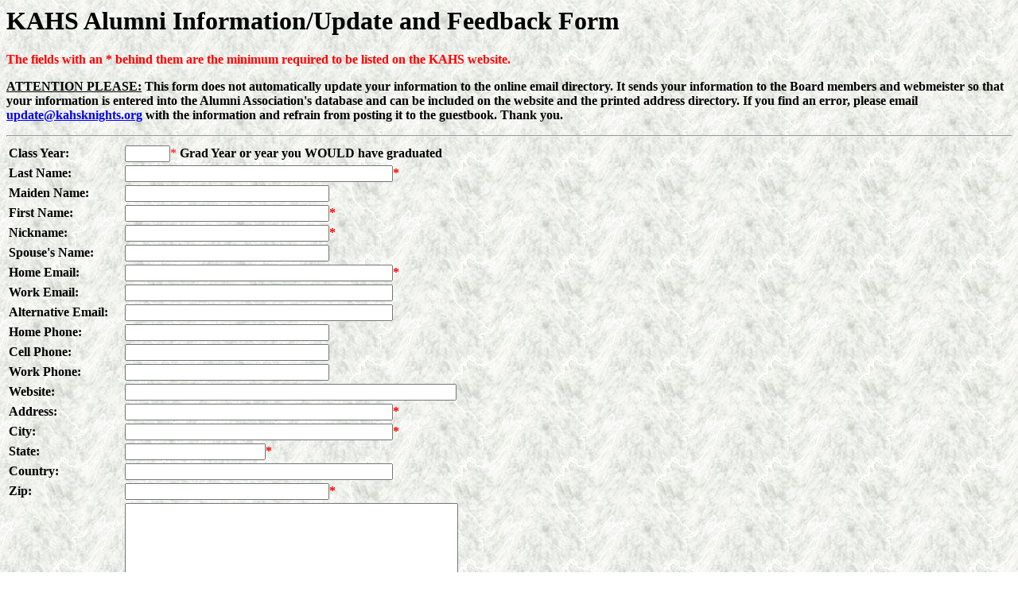

--- FILE ---
content_type: text/html
request_url: http://kahsknights.org/mailto.html
body_size: 1914
content:
<HTML>

<!-- begin sample html page -->

  <HEAD> 

	 <TITLE>KAHS Alumni Information</TITLE> 

  </HEAD> 

  

<body background="index%20files/image8.jpg">



	 <H1>KAHS Alumni Information/Update and Feedback Form</H1> 

	 <P><B><FONT COLOR="#FF0000">The fields with an * behind them are the

		minimum required to be listed on the KAHS website.</FONT></B></P> 

	 <P><B><U>ATTENTION PLEASE:</U> This form does not automatically update your

		information to the online email directory. It sends your information to the

		Board members and webmeister so that your information is entered into the

		Alumni Association's database and can be included on the website and the

		printed address directory. If you find an error, please email <a HREF="mailto:update@kahsknights.org">update@kahsknights.org</a> with the

		information and refrain from posting it to the guestbook. Thank

		you.</B></P><HR> 

	 <form action="http://www.SnapHost.com/captcha/send.aspx" method="post" id="myform">

<input type="hidden" id="skip_WhereToSend" name="skip_WhereToSend"

value="update2@kahsknights.org" />

<input type="hidden" id="skip_Subject" name="skip_Subject"

value="KAHSKnights.org Form Update" />

<input type="hidden" id="skip_WhereToReturn" name="skip_WhereToReturn"

value="kahsknights.org/main.html" />

<input type="hidden" id="skip_SnapHostID" name="skip_SnapHostID"

value="46HA7M8UESXT" />

		<TABLE BORDER="0"> 

		  <TR> 

			 <TD WIDTH="142"> 

				<P><B>Class Year:</B></P> </TD> 

			 <TD WIDTH="420"> 

				<P><INPUT TYPE="text" NAME="classyear" VALUE="" SIZE="5"><FONT

				  COLOR="#FF0000">*</FONT> <B>Grad Year or year you WOULD have graduated</B></P>

				</TD> 

		  </TR> 

		  <TR> 

			 <TD WIDTH="142"> 

				<P><B>Last Name:</B></P> </TD> 

			 <TD WIDTH="420"> 

				<P><INPUT TYPE="text" NAME="lastname" VALUE="" SIZE="40"><FONT

				  COLOR="#FF0000"><B>*</B></FONT></P> </TD> 

		  </TR> 

		  <TR> 

			 <TD WIDTH="142"> 

				<P><B>Maiden Name: </B></P> </TD> 

			 <TD WIDTH="420"> 

				<P><INPUT TYPE="text" NAME="maidenname" VALUE="" SIZE="30"></P>

				</TD> 

		  </TR> 

		  <TR> 

			 <TD WIDTH="142"> 

				<P><B>First Name:</B></P> </TD> 

			 <TD WIDTH="420"> 

				<P><INPUT TYPE="text" NAME="firstname" VALUE="" SIZE="30"><FONT

				  COLOR="#FF0000"><B>*</B></FONT></P> </TD> 

		  </TR> 

		  <TR> 

			 <TD WIDTH="142"> 

				<P><B>Nickname:</B></P> </TD> 

			 <TD WIDTH="420"> 

				<P><INPUT TYPE="text" NAME="nickname" VALUE="" SIZE="30"><FONT

				  COLOR="#FF0000"><B>*</B></FONT></P> </TD> 

		  </TR> 

		  <TR> 

			 <TD WIDTH="142"> 

				<P><B>Spouse's Name:</B></P> </TD> 

			 <TD WIDTH="420"> 

				<P><INPUT TYPE="text" NAME="spouse_name" VALUE="" SIZE="30"></P>

				</TD> 

		  </TR> 

		  <TR> 

			 <TD WIDTH="142"> 

				<P><B>Home Email:</B></P> </TD> 

			 <TD WIDTH="420"> 

				<P><INPUT TYPE="text" NAME="email_address" VALUE="" SIZE="40"><FONT

				  COLOR="#FF0000"><B>*</B></FONT></P> </TD> 

		  </TR> 

		  <TR> 

			 <TD WIDTH="142"> 

				<P><B>Work Email:</B></P> </TD> 

			 <TD WIDTH="420"> 

				<P><INPUT TYPE="text" NAME="work_email" VALUE="" SIZE="40"></P>

				</TD> 

		  </TR> 

          <tr>

			 <TD WIDTH="142"> 

				<P><B>Alternative Email:</B></P> </TD> 

			 <TD WIDTH="420"> 

				<P><INPUT TYPE="text" NAME="alt_email" VALUE="" SIZE="40"></P>

				</TD> 

          </tr>

		  <TR> 

			 <TD WIDTH="142"> 

				<P><B>Home Phone:</B></P> </TD> 

			 <TD WIDTH="420"> 

				<P><INPUT TYPE="text" NAME="home_phone" VALUE="" SIZE="30"></P>

				</TD> 

		  </TR> 

		    <TR> 

			 <TD WIDTH="142"> 

				<P><B>Cell Phone:</B></P> </TD> 

			 <TD WIDTH="420"> 

				<P><INPUT TYPE="text" NAME="home_phone" VALUE="" SIZE="30"></P>

				</TD> 

		  </TR> 
<TR> 

			 <TD WIDTH="142"> 

				<P><B>Work Phone:</B></P> </TD> 

			 <TD WIDTH="420"> 

				<P><INPUT TYPE="text" NAME="work_phone" VALUE="" SIZE="30"></P>

				</TD> 

		  </TR> 

		  <TR> 

			 <TD WIDTH="142"> 

				<P><B>Website:</B></P> </TD> 

			 <TD WIDTH="420"> 

				<P><INPUT TYPE="text" NAME="website" VALUE="" SIZE="50"></P> </TD> 

		  </TR> 

		  <TR> 

			 <TD WIDTH="142"> 

				<P><B>Address:</B></P> </TD> 

			 <TD WIDTH="420"> 

				<P><INPUT TYPE="text" NAME="address" VALUE=""

				  SIZE="40"><FONT COLOR="#FF0000"><B>*</B></FONT></P> </TD> 

		  </TR> 

		  <TR> 

			 <TD WIDTH="142"> 

				<P><B>City:</B></P> </TD> 

			 <TD WIDTH="420"> 

				<P><INPUT TYPE="text" NAME="city" VALUE="" SIZE="40"><FONT

				  COLOR="#FF0000"><B>*</B></FONT></P> </TD> 

		  </TR> 

		  <TR> 

			 <TD WIDTH="142"> 

				<P><B>State:</B></P> </TD> 

			 <TD WIDTH="420"> 

				<P><INPUT TYPE="text" NAME="state" VALUE="" SIZE="20"><FONT

				  COLOR="#FF0000"><B>*</B></FONT></P> </TD> 

		  </TR> 

		  <TR> 

			 <TD WIDTH="142"> 

				<P><B>Country:</B></P> </TD> 

			 <TD WIDTH="420"> 

				<P><INPUT TYPE="text" NAME="country" VALUE="" SIZE="40"></P> </TD> 

		  </TR> 

		  <TR> 

			 <TD WIDTH="142"> 

				<P><B>Zip:</B></P> </TD> 

			 <TD WIDTH="420"> 

				<P><INPUT TYPE="text" NAME="zip" VALUE="" SIZE="30"><FONT

				  COLOR="#FF0000"><B>*</B></FONT></P> </TD> 

		  </TR> 

		  <TR> 

			 <TD WIDTH="142"> 

				<P><B>Comments:</B><BR> </P> </TD> 

			 <TD WIDTH="420"> 

				<P><TEXTAREA NAME="comments" ROWS="25" COLS="50" WRAP="virtual"></TEXTAREA></P> </TD> 

		  </TR> 

		  <TR> 

			 <TD WIDTH="142"> 

				<P></P> </TD> 

			 <TD WIDTH="420"> 

				<P>

<table cellspacing="0" border="0" cellpadding="8"

style="background-color:#ffcc66;">

<tr><td colspan="2" style="padding-bottom:5px;">

<!-- Do not remove this link or we will block your website!

Please refer to our ProCaptcha service which is ad-free -->

<a href="http://www.SnapHost.com/captcha/ProCaptchaOverview.aspx"

style="text-decoration:none; font-size:11px; font-family:Verdana, Arial, Helvetica; color:#000099;">

This web form is protected from SPAM by

<span style="text-decoration:underline;">SnapHost.com</span></a></td></tr>

<tr><td>

<input id="skip_CaptchaCode" name="skip_CaptchaCode" type="text"

style="width:130px; height:48px; font-size:38px;" maxlength="6" /><br />

<i>Enter Captcha code</i></td><td>

<a href="http://www.SnapHost.com/captcha/"><img

alt="Captcha Code" style="border-width:0px;" src="http://www.SnapHost.com/captcha/CaptchaImage.aspx?id=46HA7M8UESXT" /></a>

</td></tr></table>



</P> </TD><td></td></tr><TD></td><td>

				<P><INPUT TYPE="submit" NAME="Submit" VALUE="Send"><INPUT

				  TYPE="reset" VALUE="Clear"></P> </TD> 

		  </TR> 

		</TABLE> 

		<P>&nbsp;Last updated 10/21/2017</P> 

		<P>&nbsp;</P> 

		<P>&nbsp;</P> 

		<P>&nbsp;</P> 

		<P> </P></FORM> 

	 <P> </P><HR> 

<table border="0" cellpadding="4" width="100%">

  <tr>

    <td width="35%" align="center">

      <p align="right"></td>

    <td width="9%" align="center">

      <p align="left"></td>

    <td width="8%" align="center">

      <p align="right"><img border="0" src="index%20files/shield%20with%20swords.gif" width="52" height="92"></td>

    <td width="7%" align="center">

      <p align="left"><font size="3" face="Arial"><b><a href="http://www.kahsknights.org/main.html">Home</a></b></font></td>

    <td width="9%" align="center">

      <p align="center"></td>

    <td width="32%" align="center">

      <p align="left"></td>

  </tr>

</table>



</BODY>

</HTML>

